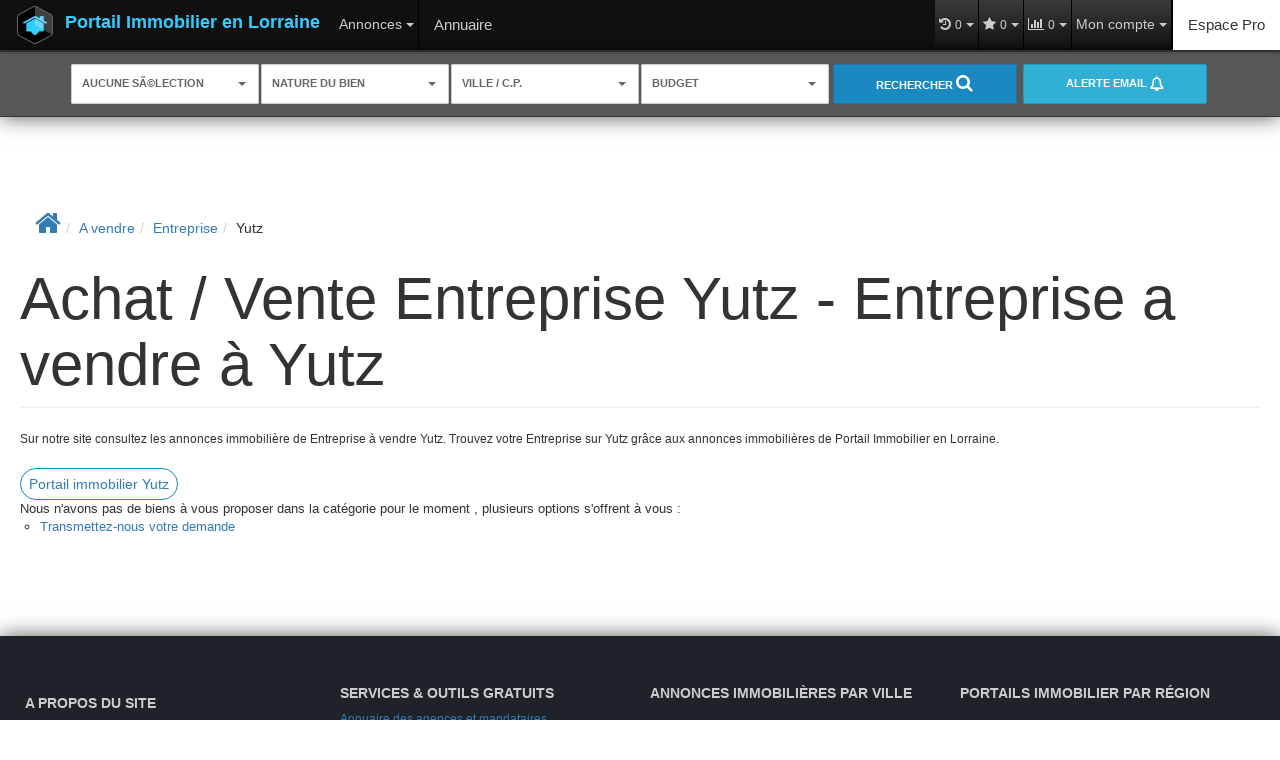

--- FILE ---
content_type: text/html; charset=UTF-8
request_url: https://www.immobilier-lorraine.net/ville_bien/Yutz_1_15__Vente/achat-vente-entreprise-yutz.html
body_size: 2329
content:
<!DOCTYPE html>
<html lang="en">
<head>
    <meta charset="utf-8">
    <meta name="viewport" content="width=device-width, initial-scale=1">
    <title></title>
    <style>
        body {
            font-family: "Arial";
        }
    </style>
    <script type="text/javascript">
    window.awsWafCookieDomainList = [];
    window.gokuProps = {
"key":"AQIDAHjcYu/GjX+QlghicBgQ/[base64]/KyYG5sGyluFaIw==",
          "iv":"CgAEuSOlsAAABby/",
          "context":"E6nv+dxNdGgAI38GJkcflo69wwZCMdsHowcgQ+T225BFMRC/[base64]/G+xNuKKNFY69VsOW8lsdCBfuS9SY4yy2iOS0wegX6T2fqjTr6IcD3e24JR5/E1DkFsNQ6+IkYqe7yGCN2FT5t++oCRSAxvIuXd/YBiyU2ee7BLT8aEe4Ci9jCmG6Rg5QGaaiFaSD/5a+rcxXeu631FZt/HCQW8YyJVlOih5oJ2lrKWWL1H2a7ZXz1/kfh/ttfjyYuIRe2D6/cuIahxec1nnJcmm4ILN8eA18DbovOGo70hpqOaYWwGlZx6Njtdtu190VaVXiyCYLc91OnSzFo86aqri4H7iD+p8lpe+i4AYfUU+ey6XxYZVZWStUrD3Kkw=="
};
    </script>
    <script src="https://7813e45193b3.47e58bb0.eu-west-3.token.awswaf.com/7813e45193b3/28fa1170bc90/1cc501575660/challenge.js"></script>
</head>
<body>
    <div id="challenge-container"></div>
    <script type="text/javascript">
        AwsWafIntegration.saveReferrer();
        AwsWafIntegration.checkForceRefresh().then((forceRefresh) => {
            if (forceRefresh) {
                AwsWafIntegration.forceRefreshToken().then(() => {
                    window.location.reload(true);
                });
            } else {
                AwsWafIntegration.getToken().then(() => {
                    window.location.reload(true);
                });
            }
        });
    </script>
    <noscript>
        <h1>JavaScript is disabled</h1>
        In order to continue, we need to verify that you're not a robot.
        This requires JavaScript. Enable JavaScript and then reload the page.
    </noscript>
</body>
</html>

--- FILE ---
content_type: text/css
request_url: https://www.immobilier-lorraine.net/externalisation/gli/gli_portail_regional/catalog/css/carousel.css
body_size: 7574
content:
/* STYLE GLOBAL
-------------------------------------------------- */
body, html { color: #333; font-family: "Roboto",sans-serif; height: 100%; }

body:not(.page_products_info .modal-open), html:not(.page_products_info .modal-open)
{
	color: #333;
	font-family: "Roboto",sans-serif;
	height: 100%;
	background: url(../images/11.jpg) no-repeat center center fixed;
	-webkit-background-size: cover;
	-moz-background-size: cover;
	-o-background-size: cover;
	background-size: cover;
}

body{
	margin-top: 51px;
}

.page_tell_a_friend .box_list, .box_fiche{
	margin: 0!important;
	padding-top:0!important;
}

.no-gutter
{
	padding-left: 1px;
	padding-right: 1px;
}

.no-padding{}

a:hover, a:focus
{
	text-decoration: none;
}

.lien
{
	background-color: transparent;
	border-color: transparent;
	border-radius: 2px;
	color: #337ab7;
	text-decoration: none;
	transition-duration: 0.5s;
	transition-property: all;
}

.btn-primary
{
	background-color: #337ab7;
	border-color: #2e6da4;
	color: #fff!important;
	text-decoration: none !important;
}

.btn-info
{
	background-color: #fff;
	border-color: #ddd;
	color: #666;
	transition-duration: 0.5s;
	transition-property: all;
	text-decoration: none !important;
}

.btn.active
{
	text-decoration: none !important;
	font-weight: bold !important;
}

.form-control
{
	border-radius: 2px;
	font-size: 12px;
}

.affix
{
	width: 238px;
}

.box_nouv .badges
{
	width: 40px;
	height: 40px;
	position: absolute;
}

.box_une .badges
{
	width: 40px;
	height: 40px;
	position: absolute;
	right: 5px;
	top: 10px;
}

.box_nouv .badges .fa
{
	cursor: default;
	font-size: 15px;
	position: absolute;
	right: 4px;
	top: 4px;
}

.box_une .badges .fa
{
	cursor: default;
	font-size: 15px;
	position: absolute;
	right: 4px;
	top: 4px;
}

.visible-lg
{
	display: inline !important;
}

.badges.badge_nouv
{
	background-image: url(../images/badge_bleu.png);
}

.badges.badge_prix
{
	background-image: url(../images/badge_vert.png);
}

.badges.badge_inscrit
{
	background-image: url(../images/badge_gris.png);
}

.badges.badge_vendu
{
	background-image: url(../images/badge_fushia.png);
}

.badges.badge_compro
{
	background-image: url(../images/badge_orange.png);
}

.badges.badge_select
{
	background-image: url(../images/badge_vert2.png);
}

.badges.badge_compar
{
	background-image: url(../images/badge_bleu2.png);
}

.badges.badge_coupcoeur
{
	background-image: url(../images/badge_rouge.png);
}

/* BOX RECH
-------------------------------------------------- */
.box_rech
{
	border: 1px solid #333;
	border-radius: 2px;
	box-shadow: 0 0 20px 0 rgba(0, 0, 0, 0.66);
	background-color: rgba(0, 0, 0, 0.66);
	float: left;
	padding: 10px;
	position: relative;
	z-index: 3;
}

.box_rech.box_rech_list
{
	position: fixed;
	margin-bottom: 0px;
	margin-top: 0;
	margin-left: 0;
	margin-right: 0;
	border-radius: 0px;
	width: 100%;
  /*  border-top: 1px solid #999;
	border-bottom: 1px solid #999;*/
	border-left: none;
	border-right: none;
	z-index: 16;
}

button, select
{
	cursor: pointer;
}

.box_rech .btn-primary, input[type='button']
{
	background-color: #337ab7;
	border-color: #2e6da4;
	color: #fff;
	font-weight: bold;
	height: 40px;
	text-transform: uppercase;
	font-size: 11px;
	transition-duration: 0.5s;
	transition-property: all;
	border-radius:0!important;
}

.box_rech .btn-primary .fa
{
	font-size: 18px;
	vertical-align: bottom;
}

.box_rech .btn-primary:hover, .box_rech .btn-primary:focus, .box_rech .btn-primary.focus, .box_rech .btn-primary:active, .box_rech .btn-primary.active, .box_rech .open > .box_rech .dropdown-toggle.btn-primary
{
	color: #fff;
	background-color: #0099cc;
	border-color: #0099cc;
	transition-duration: 0.5s;
	transition-property: all;
}

.box_rech .btn-info
{
	background-color: #31b0d5;
	border-color: #269abc;
	color: #fff;
	text-transform: uppercase;
	font-weight: 600;
	height: 40px;
	font-size: 11px;
	transition-duration: 0.5s;
	transition-property: all;
}

.box_rech .btn-info:hover, .box_rech .btn-info:focus, .box_rech .btn-info.focus, .box_rech .btn-info:active, .box_rech .btn-info.active, .box_rech .open > .box_rech .dropdown-toggle.btn-info
{
	color: #fff;
	background-color: #5bc0de;
	border-color: #46b8da;
	transition-duration: 0.5s;
	transition-property: all;
}

.box_rech .btn-info .fa
{
	font-size: 14px;
	font-weight: 700;
	vertical-align: bottom;
}

.box_rech .form-control
{
	border-radius: 2px;
	height: 40px;
	text-transform: uppercase;
	font-weight: bold;
	font-size: 11px;
	padding: 6px;
}

/* CAROUSEL INFO
-------------------------------------------------- */
#CarouselInfo .photo
{
	float: left;
	position: relative;
	height: 100px;
	overflow: hidden;
}

#CarouselInfo img
{
	max-height: 100px;
	min-height: 100px;
}

#CarouselInfo .caption
{
	float: left;
	position: relative;
	top: 0;
}

#CarouselInfo .caption .date
{
	font-size: 13px;
	color: #0099cc;
	display: block;
	font-weight: bold;
}

#CarouselInfo .caption .heure
{
	font-size: 30px;
	color: #33ccff;
	display: block;
	line-height: 25px;
}

#CarouselInfo p
{
	font-size: 13px;
	margin-top: 10px;
}

#CarouselInfo b
{
	font-size: 14px;
}

#CarouselInfo .carousel-control.left, .carousel-control.right
{
	background-image: none !important;
}

#CarouselInfo .carousel-control {
	color: #fff;
	top: 35%;
	color: #428BCA;
	bottom: auto;
	padding-top: 0px;
	width: 30px;
	height: auto;
	text-shadow: none;
	opacity: 1;
}

#CarouselInfo .carousel-control:hover
{
	color: #d9534f;
}

#CarouselInfo .carousel-control.left, .carousel-control.right
{
	background-image: none !important;
}

#CarouselInfo .carousel-control.right
{
	left: auto;
	right: -32px;
}

#CarouselInfo .carousel-control.left
{
	right: auto;
	left: -32px;
}

#CarouselInfo .carousel-indicators
{
	bottom: -30px;
	display: none;
}

#CarouselInfo .carousel-indicators li
{
	border-radius: 0;
	width: 10px;
	height: 10px;
	background: #ccc;
	border: 1px solid #ccc;
}

#CarouselInfo .carousel-indicators .active
{
	width: 12px;
	height: 12px;
	background: #3276b1;
	border-color: #3276b1;
}

#CarouselInfo .item .xs-padding
{
	padding-left: 5px;
	padding-right: 5px;
}

#CarouselInfo .no-margin
{
	margin-left: 15px;
	margin-right: -30px;
}

#CarouselInfo .badges
{
	width: 40px;
	height: 40px;
	position: absolute;
	top: 0;
	right: 0;
}

#CarouselInfo .badges.badge_nouv
{
	background-image: url(../images/badge_bleu.png);
}

#CarouselInfo .badges.badge_prix
{
	background-image: url(../images/badge_vert.png);
}

#CarouselInfo .badges.badge_inscrit
{
	background-image: url(../images/badge_gris.png);
}

#CarouselInfo .badges.badge_vendu
{
	background-image: url(../images/badge_fushia.png);
}

#CarouselInfo .badges.badge_compro
{
	background-image: url(../images/badge_orange.png);
}

#CarouselInfo .badges .fa
{
	cursor: default;
	font-size: 15px;
	position: absolute;
	right: 4px;
	top: 4px;
}

/*  NAVBAR
-------------------------------------------------- */
.btn-default
{
	background-color: transparent; /* ICI */
	border-color: #ccc;
	border-radius: 2px;
	text-decoration: none;
}

.navbar .btn
{
	border-radius: 0;
	line-height: 19px;
	padding-bottom: 15px;
	padding-top: 14px;
	border: 1px solid transparent;
	color: #ccc;
}

.btn-group > .btn:first-child:not(:last-child):not(.dropdown-toggle)
{
	border-bottom-left-radius: 3px;
	border-top-left-radius: 3px;
}

.btn-group > .btn-group:last-child > .btn:first-child
{
	border-bottom-right-radius: 3px;
	border-top-right-radius: 3px;
}

.navbar .btn-group
{
	border-right: 1px solid #000;
}

.navbar .btn:hover
{
	text-decoration: none;
}

.navbar .dropdown-menu
{
	border-radius: 0 0 4px 4px;
	margin: 0;
}

/*#C_30_MAX_REPLACE:hover,
.form-control::-moz-placeholder:focus*/
.btn-default{
	color: #666;
}

.btn-default:hover,.btn-default:focus,.btn-default.focus,
#C_30_MAX_REPLACE:hover,#C_65:hover,
.filter-option.pull-left:hover
/*,
::-webkit-input-placeholder,
:-moz-placeholder,
::-moz-placeholder,
:-ms-input-placeholder*/
 {
	color: #ffffff!important;
/*	background-color: #e6e6e6;
	border-color: #adadad;*/
	text-decoration: none !important;
	background-color: #0099cc; /* transparent */
	border-color: #0099cc; /* transparent */
	transition-duration: 0.5s;
	transition-property: all;
	/* border-right: 1px solid #000; */
}


.btn-default:active,
.btn-default.active,
.open > .dropdown-toggle.btn-default
{
	color: #333;
	background-color: #e6e6e6;
	border-color: #adadad;
}

.dropdown-menu .divider
{
	background-color: #444;
}

.nav
{
	color: #ccc;
}

.navbar-wrapper
{
	position: fixed;
	top: 0;
	left: 0;
	right: 0;
	z-index: 20;
	margin-top: 0px;
	background-color: rgba(0, 0, 0, 0.75);
	box-shadow: 0 3px 0 rgba(0, 0, 0, 0.1);
	min-height: 51px;
}

.navbar
{
	height: 50px;
	margin-bottom: 0;
}

.navbar-static-top
{
	border-width: 0;
}

.navbar-right
{
	margin-right: -1px;
	margin-bottom: 0;
}

.navbar-inverse
{
	background-color: inherit;
}

.navbar-inverse .navbar-brand
{
	color: #33ccff;
	background-color: transparent;
	transition-duration: 0.5s;
	transition-property: all;
}

.navbar-inverse .navbar-nav > .active > a, .navbar-inverse .navbar-nav > .active > a:hover, .navbar-inverse .navbar-nav > .active > a:focus, .navbar-inverse .navbar-nav > .inactive > a, .navbar-inverse .navbar-nav > .inactive > a:hover, .navbar-inverse .navbar-nav > .inactive > a:focus, .navbar-inverse .navbar-nav > .bg-success > a:hover, .navbar-inverse .navbar-nav > .bg-success > a:focus, .navbar-inverse .navbar-nav > .bg-primary > a:hover, .navbar-inverse .navbar-nav > .bg-primary > a:focus
{
	background-color: transparent;
	display: inline-block;
}

.navbar-inverse .navbar-nav > li > a
{
	color: #ccc;
	transition-duration: 0.5s;
	transition-property: all;
}

.navbar-inverse .navbar-brand:hover, .navbar-inverse .navbar-brand:focus
{
	color: #33ccff;
	background-color: transparent;
}

.navbar-brand
{
	font-family: 'Roboto Condensed', sans-serif;
	font-weight: bold;
	height: 50px;
	line-height: 15px;
}

.navbar-inverse .navbar-nav > li > .btn-group > a
{
	color: inherit;
}

.navbar-inverse .navbar-nav > li.active > .btn-group > a:hover, .navbar-inverse .navbar-nav > li.active > .btn-group > a:focus, .navbar-inverse .navbar-nav > li.inactive > .btn-group > a:hover, .navbar-inverse .navbar-nav > li.bg-success > .btn-group > a:hover, .navbar-inverse .navbar-nav > li.bg-success > .btn-group > a:focus, .navbar-inverse .navbar-nav > li.bg-primary > .btn-group > a:hover, .navbar-inverse .navbar-nav > li.bg-primary > .btn-group > a:focus
{
	color: #fff;
	background-color: rgba(0, 153, 204, 0.50);
	display: inline-block;
}

.navbar-inverse .navbar-nav > li > .btn-group > a:hover, .navbar-inverse .navbar-nav > li > .btn-group > a:focus
{
	display: inline-block;
	background-color: rgba(255, 255, 255, 0.15);
}

.navbar-inverse .navbar-nav > li > .btn-group > a .fa
{
	font-size: 16px;
}

.navbar-inverse .navbar-nav > li.inactive2 > a:hover, .navbar-inverse .navbar-nav > li.inactive2 > a:focus
{
	display: table-cell !important;
}

.navbar-inverse .navbar-nav > li.bg-primary > a:hover, .navbar-inverse .navbar-nav > li.bg-primary > a:focus
{
	color: #000;
	background-color: rgba(0, 0, 0, 0.2);
}

.navbar-inverse .navbar-nav > .open > a, .navbar-inverse .navbar-nav > .open > a:hover, .navbar-inverse .navbar-nav > .open > a:focus
{
	background-color: inherit;
	color: #fff;
}

.nav > li > .btn-group > a
{
	display: inline-block;
	padding: 7px 25px;
	position: relative;
}

.navbar-nav > li > .dropdown-menu
{
	margin-top: 0px;
}

.navbar-nav > li > .btn-group > a
{
	text-transform: uppercase;
	font-weight: 600;
	transition-duration: 0.5s;
	transition-property: all;
}

.bg-success {
	background: url([data-uri]);
	background: -moz-linear-gradient(top, rgba(102,102,102,0.5) 0%, rgba(102,102,102,0.0) 100%); /* FF3.6+ */
	background: -webkit-gradient(linear, left top, left bottom, color-stop(0%, rgba(102,102,102,0.5)), color-stop(100%, rgba(102,102,102,0.0))); /* Chrome,Safari4+ */
	background: -webkit-linear-gradient(top, rgba(102,102,102,0.5) 0%, rgba(102,102,102,0.0) 100%); /* Chrome10+,Safari5.1+ */
	background: -o-linear-gradient(top, rgba(102,102,102,0.5) 0%, rgba(102,102,102,0.0) 100%); /* Opera 11.10+ */
	background: -ms-linear-gradient(top, rgba(102,102,102,0.5) 0%, rgba(102,102,102,0.0) 100%); /* IE10+ */
	background: linear-gradient(to bottom, rgba(102,102,102,0.5) 0%, rgba(102,102,102,0.0) 100%); /* W3C */
	filter: progid:DXImageTransform.Microsoft.gradient( startColorstr='#80666666', endColorstr='#80333333', GradientType=0 ); /* IE6-8 */
}

.bg-primary, .bg-primary a
{
	background-color: #fff;
	color: #333 !important;
	transition-duration: 0.5s;
	transition-property: all;
/*	border-bottom: 1px solid #CCC;*/
	width: 100%;
}

#bg-info
{
	background-color: #006699;
	color: #fff;
}

.dropdown-menu
{
	border: medium none;
	padding: 0 0 5px 0;
	box-shadow: none;
	background-color: rgba(0, 0, 0, 0.85);
	color: #fff;
}

.nav .dropdown-menu > li > a{
	font-weight: bold;
	font-size: 14px;
}

.dropdown-menu > li > a
{
	padding: 6px 20px;
	color: #fff;
	font-size: 12px;
}

.dropdown-menu > li > a:hover, .dropdown-menu > li > a:focus
{
	color: #fff;
	text-decoration: none;
	background-color: #0099cc;
}

.navbar-inverse .navbar-nav .open .dropdown-menu > li > a:hover, .navbar-inverse .navbar-nav .open .dropdown-menu > li > a:focus
{
	color: #fff;
	background-color: #0099cc;
}

.fa-refresh
{
	color: #33ccff;
	font-size: 13px !important;
}

.caret-up
{
	width: 0;
	height: 0;
	border-left: 4px solid rgba(0, 0, 0, 0);
	border-right: 4px solid rgba(0, 0, 0, 0);
	border-bottom: 4px solid;
	display: inline-block;
	margin-left: 2px;
	vertical-align: middle;
}

#infolive
{
	position: fixed;
	display: block;
	width: 100%;
	left: 0;
	background-color: #006699;
	color: #fff;
	height: 120px;
	padding: 10px 20px;
}

.navbar-right #dropdown-menu
{
	background-color: #006699;
	box-shadow: 0 5px 0 rgba(0, 0, 0, 0.15);
	float: left;
	font-size: 14px;
	min-height: 120px;
	left: 0;
	margin: 0;
	padding: 10px 30px;
	position: fixed;
	top: auto;
	width: 100%;
	z-index: 999;
}

.carousel-control
{
	font-size: 15px;
}

.navbar-wrapper .container
{
	padding-right: 0;
}

.navbar-wrapper .navbar
{
	padding-left: 0px;
	padding-right: 0px;
}

/* CAROUSEL BACKGROUND
-------------------------------------------------- */
#carouselBg
{
	height: 100%;
	left: 0;
	position: fixed;
	top: 0;
	z-index: 0;
}

#carouselBg h1, #carouselBg .h1
{
	font-weight: bold;
	margin: 0;
	transition-duration: 0.5s;
	transition-property: all;
	text-transform: uppercase;
}

#carouselBg h2, #carouselBg .h2
{
	margin-bottom: 10px;
	margin-top: 0;
	font-weight: normal;
	transition-duration: 0.5s;
	transition-property: all;
}

#carouselBg .carousel-indicators
{
	display: none;
}

#carouselBg .carousel-caption
{
	color: #fff;
	left: 10%;
	right: 10%;
	text-shadow: 0 1px 2px rgba(0, 0, 0, 0.6);
}

#carouselBg .item
{
	height: 100%;
	position: fixed;
	width: 100%;
}

#carouselBg .carousel-inner
{
	height: 100%;
}

#carouselBg .carousel-inner > .item > img
{
	top: 0;
	left: 0;
	width: 100%;
	height: 100%;
}

/* carousel fade */

#carouselBg .carousel-inner .item
{
	opacity: 0;
	-webkit-transition-property: opacity;
	-moz-transition-property: opacity;
	-o-transition-property: opacity;
	transition-property: opacity;
}

#carouselBg .carousel-inner .active
{
	opacity: 1;
}

#carouselBg .carousel-inner .active.left, #carouselBg .carousel-inner .active.right
{
	left: 0;
	opacity: 0;
	z-index: -2;
}

#carouselBg .carousel-inner .next.left, #carouselBg .carousel-inner .prev.right
{
	opacity: 1;
}

#carouselBg .carousel-control
{
	z-index: -1;
}

/* fin carousel fade */

/* BOX BIENS POPULAIRES A LA UNE
-------------------------------------------------- */
.box_une
{
	background-color: rgba(0, 0, 0, 0.66);
	color: #fff;
	float: left;
	left: 0;
	margin: 0;
	overflow: hidden;
	padding: 20px 25px;
	position: relative;
	transition-duration: 0.5s;
	transition-property: all;
	width: 100%;
}

.box_une h3, .box_une .h3
{
	font-family: 'Roboto Condensed', sans-serif;
	margin-bottom: 0;
	margin-top: 0;
	text-transform: uppercase;
	transition-duration: 0.5s;
	transition-property: all;
	text-shadow: 0 0 6px #000000;
}

.box_une h4, .box_une .h4
{
	margin-bottom: 10px;
	margin-top: 0;
	transition-duration: 0.5s;
	transition-property: all;
	text-shadow: 0 0 6px #000000;
	color: #ccc;
}

/* CAROUSEL BIENS POPULAIRES A LA UNE
-------------------------------------------------- */

.box_une #CarouselUne
{
	float: left;
	font-size: 14px;
	left: 0;
	margin: 0;
	padding: 0 0px 10px 0px;
	position: relative;
	width: 100%;
}

.box_une #CarouselUne .carousel-inner
{
	overflow: visible;
}
/*
.box_une #CarouselUne .xs-padding
{
	padding-left: 5px;
	padding-right: 5px;
}
*/
.box_une #CarouselUne .no-margin
{
	margin-left: 0;
	margin-right: 0;
}

.box_une #CarouselUne .carousel-inner > .active
{
	padding-left: 5px;
	padding-right: 5px;
}

.box_une #CarouselUne .thumbnail
{
	margin-bottom: 0;
	margin-top: 10px;
	min-height: 175px;
	width: 100%;
	padding-bottom: 0;
	border: 5px solid #fff;
	line-height: 1;
	border-radius: 1px;
	transition-duration: 0.5s;
	transition-property: all;
}

.box_une #CarouselUne .thumbnail:hover
{
	-webkit-box-shadow: 0 0 6px 1px #33ccff;
	box-shadow: 0 0 6px 1px #33ccff;
	transition-duration: 0.5s;
	transition-property: all;
}

.box_une #CarouselUne .slide
{
	padding: 5px;
}

.box_une #CarouselUne .slide p
{
	display: none;
	float: left;
}

.box_une .carousel-control.left, .box_une .carousel-control.right
{
	background-image: none !important;
}

.box_une #CarouselUne .btn
{
	font-size: 14px;
	margin-top: 5px;
	margin-bottom: 10px;
	padding: 5px 8px;
	-webkit-border-radius: 50px 50px 50px 50px;
	border-radius: 50px 50px 50px 50px;
}

.box_une #CarouselUne .thumbnail .caption
{
	bottom: 5px;
	color: #fff !important;
	left: 5px;
	padding: 0;
	position: absolute;
	right: 5px;
}

.box_une .carousel-control {
	color: #fff;
	top: 40%;
	color: #428BCA;
	bottom: auto;
	padding-top: 4px;
	width: 30px;
	height: 30px;
	text-shadow: none;
	opacity: 1;
}

.box_une h5, .box_une .h5
{
	background-color: #fff;
	color: #333;
	float: left;
	font-size: 11px;
	font-weight: 600;
	margin-bottom: 0;
	margin-top: 0;
	padding: 5px;
	text-transform: uppercase;
	width: 100%;
}

.box_une p
{
	display: inline-block;
	background-color: #fff;
	color: #666;
	font-size: 11px;
	font-weight: 600;
	margin: 0;
	width: 100%;
}

.box_une h5:hover, .box_une .h5:hover, .box_une p:hover{}

.box_une #CarouselUne .carousel-control.left, .carousel-control.right
{
	background-image: none !important;
}

.box_une #CarouselUne .carousel-control {
	color: #fff;
	top: 47%; /*35*/
	color: #428BCA;
	bottom: auto;
	padding-top: 0px;
	width: 30px;
	height: auto;
	text-shadow: none;
	opacity: 1;
}

.box_une #CarouselUne .carousel-control:hover
{
	color: #d9534f;
}

.box_une #CarouselUne .carousel-control.left, .carousel-control.right
{
	background-image: none !important;
}

.box_une #CarouselUne .carousel-control.right
{
	left: auto;
	right: -29px;
}

.box_une #CarouselUne .carousel-control.left
{
	right: auto;
	left: -29px;
}

/* BOX TXT
-------------------------------------------------- */

.box_txt {
	float: left;
	font-size: 14px;
	left: 0;
	margin: 0;
	padding: 20px;
	position: relative;
	width: 100%;
	transition-duration: 0.5s;
	transition-property: all;
	background: rgb(255,255,255); /* Old browsers */
	/* IE9 SVG, needs conditional override of 'filter' to 'none' */
	background: url([data-uri]);
	background: -moz-linear-gradient(top, rgba(255,255,255,1) 0%, rgba(230,230,230,1) 100%); /* FF3.6+ */
	background: -webkit-gradient(linear, left top, left bottom, color-stop(0%, rgba(255,255,255,1)), color-stop(100%, rgba(230,230,230,1))); /* Chrome,Safari4+ */
	background: -webkit-linear-gradient(top, rgba(255,255,255,1) 0%, rgba(230,230,230,1) 100%); /* Chrome10+,Safari5.1+ */
	background: -o-linear-gradient(top, rgba(255,255,255,1) 0%, rgba(230,230,230,1) 100%); /* Opera 11.10+ */
	background: -ms-linear-gradient(top, rgba(255,255,255,1) 0%, rgba(230,230,230,1) 100%); /* IE10+ */
	background: linear-gradient(to bottom, rgba(255,255,255,1) 0%, rgba(230,230,230,1) 100%); /* W3C */
	filter: progid:DXImageTransform.Microsoft.gradient( startColorstr='#ffffff', endColorstr='#e6e6e6', GradientType=0 ); /* IE6-8 */
}

.box_txt .col-sm-4, .box_txt .col-xs-12, .box_txt .xs-padding
{
	min-height: 150px;
}

.box_txt h3, .box_txt .h3
{
	font-family: 'Roboto Condensed', sans-serif;
	margin-bottom: 0;
	margin-top: 0;
	text-transform: uppercase;
	color: #333;
	text-shadow: 0 0 6px #ffffff;
}

.box_txt h4, .box_txt .h4
{
	margin-bottom: 25px;
	margin-top: 0;
	color: #666;
	text-shadow: 0 0 6px #ffffff;
}

.box_txt h5, .box_txt .h5
{
	font-family: 'Roboto Condensed', sans-serif;
	margin-bottom: 10px;
	margin-top: 0;
	color: #333;
	font-style: italic;
}

/* carousel Actu */

.box_txt .carousel-indicators
{
	bottom: -35px;
	left: 0;
	margin-left: 0;
	text-align: left;
	width: 100%;
	top: auto;
}

.box_txt .carousel-indicators li
{
	width: 11px;
	height: 11px;
	background: #fff;
	border: #999 1px solid;
	margin-left: 5px;
	margin-top: 10px;
}

.box_txt .carousel-indicators .active
{
	width: 12px;
	height: 12px;
	background: #428bca;
	border: none;
}

.box_txt .carousel-indicators button
{
	float: right;
}

/* fin carousel Actu */

/* BOX NOUV.
-------------------------------------------------- */
.box_nouv
{
	float: left;
	font-size: 14px;
	left: 0;
	margin: 0;
	padding: 20px;
	position: relative;
	width: 100%;
	transition-duration: 0.5s;
	transition-property: all;
	overflow: hidden;
	background-color: #303944;
	color: #fff;
}

.box_nouv h3, .box_nouv .h3
{
	font-family: 'Roboto Condensed', sans-serif;
	margin-top: 0;
	margin-bottom: 0;
	text-transform: uppercase;
	text-shadow: 0 0 6px #000;
}

.box_nouv h4, .box_nouv .h4
{
	margin-bottom: 25px;
	margin-top: 0;
	color: #ccc;
	text-shadow: 0 0 6px #000;
}

.box_nouv img:hover
{
	-webkit-box-shadow: 0 0 6px 1px #33ccff;
	box-shadow: 0 0 6px 1px #33ccff;
	transition-duration: 0.5s;
	transition-property: all;
	border-color: #fff;
}

/* BOX LISTING
-------------------------------------------------- */
#list, #fiche
{
	background: none repeat scroll 0 0 #fff;
}

.box_list
{
	float: left;
	font-size: 14px;
	left: 0;
   /* padding: 20px;*/
	padding: 150px 20px 20px;
	position: relative;
	width: 100%;
	transition-duration: 0.5s;
	transition-property: all;
	overflow: hidden;
	background-color: #fff;
	color: #333;
}

.box_list h3, .box_list .h3, .box_fiche h3, .box_fiche .h3
{
	font-weight: normal;
	margin-bottom: 0;
	margin-top: 0;
	text-transform: uppercase;
}

.box_list h4, .box_list .h4, .box_fiche h4, .box_fiche .h4
{
	margin-bottom: 10px;
	margin-top: 0;
	color: #666;
}

.box_list .btn-group
{
	margin-bottom: 10px;
}

.btn-default
{
	transition-duration: 0.5s;
	transition-property: all;
}

.box_list img
{
	margin: 1.5% 0;
	border: 2px solid #fff;
	border-radius: 3px;
	transition-duration: 0.5s;
	transition-property: all;

	width: 100%;
}

.page_products_info .box_list img
{
	width: auto;
}

.box_list .thumbnail
{
	margin-bottom: 5px;
	margin-top: 10px;
	min-height: 300px;
	width: 100%;
	padding-bottom: 0;
	border: 5px solid #fff;
	line-height: 1;
	border-radius: 3px;
	transition-duration: 0.5s;
	transition-property: all;
}

.box_list .xs-padding:hover
{
	-webkit-box-shadow: 0 0 10px 1px #ccc;
	box-shadow: 0 0 10px 1px #ccc;
	transition-duration: 0.5s;
	transition-property: all;
}

.box_list .slide
{
	float: left;
	padding: 0;
	width: 100%;
}

.box_list .slide p
{
	padding: 5px;
}

.box_list .btn
{
	font-size: 14px;
	padding: 5px 8px;
	-webkit-border-radius: 50px 50px 50px 50px;
	border-radius: 50px 50px 50px 50px;
	border-color: #1a89c1;
}

.box_fiche .btn{
	border-radius: 2px;
}

.box_list .thumbnail .caption
{
	bottom: 5px;
	color: #fff;
	padding: 0;
	position: absolute;
}

.box_list .carousel-control
{
	display: none;
}

.box_list .carousel-caption
{
	bottom: 0;
	left: 0;
	margin: 0;
	padding: 0;
	right: 0;
}

.carousel-indicators
{
	top: 20px;
	bottom: auto;
}

.carousel-control.left, .carousel-control.right
{
	background-image: none;
}

.carousel-control .glyphicon-chevron-left, .carousel-control .icon-prev
{
	margin-left: 0px;
}

.carousel-control .glyphicon-chevron-right, .carousel-control .icon-next
{
	margin-right: 0px;
}

.box_list h5, .box_une .h5
{
	color: #333;
	font-size: 13px;
	font-weight: 600;
	text-transform: uppercase;
}

.box_list h5 .prix
{
	color: #333;
	font-size: 15px;
	font-weight: 600;
	float: right;
}

/* BOX FICHE (GAUCHE)
-------------------------------------------------- */

.box_fiche
{
	padding: 20px;
	background-color: #fff;
	overflow: hidden;
}

.box_fiche img
{
	margin: 0 0 1.5%;
	border: 0px solid #fff;
	border-radius: 0px;
	transition-duration: 0.5s;
	transition-property: all;
}

.box_fiche img:hover
{
	-webkit-box-shadow: 0 0 0 0 transparent;
	box-shadow: 0 0 0 0 transparent;
}

.box_fiche .slide
{
	float: left;
	padding: 0;
	width: 100%;
}

.box_fiche .carousel-control {
	color: #fff;
	top: 40%;
	color: #428BCA;
	bottom: auto;
	padding-top: 4px;
	width: 30px;
	height: 30px;
	text-shadow: none;
	opacity: 1;
}

.box_gauche
{
	border: none;
}

.box_gauche_header
{
	background-color: #e6e6e6;
	min-height: 100px;
	display: inline-block;
	border-bottom: 1px solid #ccc;
	padding: 0 15px 10px 15px;
	width: 100%;
}

.box_fiche
{
	background-color: #fff;
	color: #333;
	float: left;
	font-size: 14px;
	left: 0;
	padding: 20px;
	position: relative;
	transition-duration: 0.5s;
	transition-property: all;
	width: 100%;
}


.box_fiche p
{
	display: inline-block;
	background-color: #fff;
	color: #666;
	font-size: 14px;
	margin: 5px 0;
	width: 100%;
}

.box_fiche .p{
	display: inline-block;
	background-color: #fff;
	color: #666;
	font-size: 14px;
	margin: 5px 0;
	width: 100%;
	text-transform: lowercase;
	line-height: 1.42857;
}

.box_fiche p small
{
	margin: 5px 0;
}

.box_fiche .pictos .fa
{
	margin-right: 10px;
	color: #31b0d5;
	transition-duration: 0.5s;
	transition-property: all;
}

.box_fiche .pictos .fa:hover
{
	color: #337ab7;
	transition-duration: 0.5s;
	transition-property: all;
}

.box_gauche_title
{
	background-color: #1d1d1b;
	color: #fff;
	display: inline-block;
	font-weight: bold;
	margin: 0 0 5px;
	padding: 0 15px;
}

.box_gauche_title span
{
	color: #efb400;
	font-family: arial, sans-serif;
	line-height: normal;
}

.box_gauche_header > p
{
	margin-top: 0;
	margin-bottom: 5px;
	font-size: 13px;
}

.box_gauche_header > p > span
{
	text-transform: uppercase;
}

.box_gauche_header .btn
{
	padding: 5px 10px;
}

.pagination
{
	border-radius: 4px;
	display: inline-block;
	margin: 0 0 15px;
	padding-left: 0;
	text-transform: uppercase;
}

.pagination > li > a, .pagination > li > span
{
	color: #666;
	transition-duration: 0.5s;
	transition-property: all;
	padding: 6px 5px;
}

.pagination > .active > a, .pagination > .active > span, .pagination > .active > a:hover, .pagination > .active > span:hover, .pagination > .active > a:focus, .pagination > .active > span:focus
{
	background-color: #0099cc;
	border-color: #0099cc;
	color: #fff;
	cursor: default;
	z-index: 2;
}

.pagination > li > a:hover, .pagination > li > a:focus
{
	color: #fff;
	background-color: #0099cc;
	border-color: #0099cc;
	transition-duration: 0.5s;
	transition-property: all;
}

.pagination > li > span, .pagination > li > span:hover, .pagination > li > span:focus
{
	color: #666;
	background-color: transparent;
	border-color: #ccc;
}

.box_fiche .thumbnail
{
	margin-bottom: 10px;
	padding-bottom: 0;
	width: 100%;
}

.box_fiche .caption
{
	background-color: #fff;
	color: #666;
	display: inline-block;
	padding: 10px 0px;
	width: 100%;
	position: relative;
	z-index: 2;
	border-bottom: 1px dotted #ccc;
}

.box_fiche_txt
{
	color: #666;
	font-size: 14px;
	margin-bottom: 10px;
}

.box_fiche_tableau_g, .box_fiche_tableau_d
{
	color: #666;
	font-size: 13px;
}

.box_fiche_tableau_g
{
	padding-left: 0;
}

.box_fiche_tableau_d
{
	padding-right: 0;
}

.table > thead > tr > th
{
	color: #333;
	font-size: 12px;
	text-transform: uppercase;
	border-bottom: 1px solid #ddd;
	padding: 20px 0 5px;
}

.table > tbody > tr > th
{
	padding: 5px 0 5px 15px;
}

.box_fiche .caption_hg
{
	color: #1d1d1b;
	text-transform: uppercase;
	font-weight: bold;
	display: inline-block;
}

.box_fiche .caption_hd
{
	color: #666;
	text-transform: uppercase;
	white-space: nowrap;
	font-weight: bold;
	display: inline-block;
}

.box_fiche .caption_bg
{
	color: #efb400;
	text-transform: uppercase;
	font-weight: bold;
	display: inline-block;
}

.box_fiche .caption_bd
{
	color: #666;
	white-space: nowrap;
	display: inline-block;
}

/* BOX FICHE DROITE
-------------------------------------------------- */

.box_droite
{
	border: 1px solid #e6e6e6;
	padding: 10px 10px 0;
	display: inline-block;
	border-radius: 2px;
	width: 100%;
	margin-bottom: 10px;
}

.box_droite .header_orange
{
	background-color: #f1b700;
	padding: 10px;
	display: block;
}

.box_droite .header_grisclair
{
	background-color: #e6e6e6;
	padding: 10px;
	display: block;
}

.box_droite .header_noir
{
	background-color: #333;
	padding: 10px;
	display: block;
}

.box_droite .header_turquoise
{
	background-color: #31b0d5;
	padding: 10px;
	display: block;
}

.box_droite .titre_noir
{
	color: #333;
	margin: 0;
	padding: 0;
	line-height: 1em;
	background: none;
	font-size: 17px;
}

.box_droite .titre_blanc
{
	color: #fff;
	margin: 0;
	padding: 0;
	line-height: 1em;
	background: none;
	font-size: 17px;
}

.box_droite .soustitre_blanc
{
	color: #fff;
	margin: 0;
	padding: 0;
	line-height: 1em;
	background: none;
	font-size: 16px;
}

.box_droite .soustitre_gris
{
	color: #666;
	margin: 0;
	padding: 0;
	line-height: 1em;
	background: none;
	font-size: 17px;
}

.box_droite .soustitre_grisclair
{
	color: #ccc;
	margin: 0;
	padding: 0;
	line-height: 1em;
	background: none;
	font-size: 17px;
}

.box_droite .cont_blanc {
	background-color: #fff;
	display: block;
	padding: 10px 0 0 0;
	display: inline-block;
	width: 100%;
}

.box_droite input, .box_droite button
{
	width: 97%;
	margin-bottom: 8px;
}

.box_droite textarea
{
	margin-bottom: 8px;
}

.box_droite button
{
	background-color: #337ab7;
	margin-bottom: 10px;
	padding: 5px;
	width: 100%;
	border-color: #337ab7;
	color: #fff;
	font-size: 12px;
	font-weight: bold;
}


/**
 *
 * Kel Quartier
 *
 */
#kelquartier{
	font-size: 13px;
}
#kelquartier h4 {
	color: rgba(33, 41, 87, 1);
	font-family: "Roboto",sans-serif;
	font-size: 22px;
	padding-left: 15px;
	text-transform: uppercase;
}
#kelquartier h3 {
	color: rgba(33, 41, 87, 1);
	font-family: "Abel",sans-serif;
	font-size: 18px;
	padding-left: 15px;
	text-transform: uppercase;
}
#kelquartier #immoBar ul {
	list-style-type: none;
	margin: 0;
	padding: 0;
}
#kelquartier .property-list dt {
	color: #454849;
	float: left;
	font-weight: normal;
	line-height: 36px;
	width: 52%;
}
#kelquartier .property-list dd {
	border-bottom: 1px solid rgba(190, 191, 192, 0.4);
	color: rgba(152, 154, 155, 1);
	font-weight: 600;
	line-height: 36px;
	text-align: left;
}

	/* Hamburger Icon */
	.navbar-default .navbar-toggle {
/*        background-color: rgba(156, 10, 27, .8);
		border-color: rgba(56, 142, 193, 1);*/
	}
	.navbar-default .navbar-toggle:focus, .navbar-default .navbar-toggle:hover{
/*        background-color: rgba(156, 10, 27, .8);
		border-color: rgba(255, 255, 255, .7);*/
	}
	.navbar-default .navbar-toggle .icon-bar {
		background-color: #FFF;
	}
	.navbar-toggle .icon-bar {
		display: block;
		width: 22px;
		height: 2px;
		border-radius: 1px;
	}
	.navbar-toggle .icon-bar:nth-of-type(3) {
		top: 1px;
	}
	.navbar-toggle .icon-bar:nth-of-type(4) {
		top: 1px;
	}
	.navbar-toggle .icon-bar {
		position: relative;
		transition: all 500ms ease-in-out;
		-webkit-transition: all 500ms ease-in-out;
	}
	.navbar-toggle.active .icon-bar:nth-of-type(2) {
		top: 6px;
		transform: rotate(45deg);
		-ms-transform: rotate(45deg);
		-webkit-transform: rotate(45deg);
	}
	.navbar-toggle.active .icon-bar:nth-of-type(3) {
		background-color: transparent;
	}
	.navbar-toggle.active .icon-bar:nth-of-type(4) {
		top: -6px;
		transform: rotate(-45deg);
		-ms-transform: rotate(-45deg);
		-webkit-transform: rotate(-45deg);
	}
	/* END Hamburger Icon */


/* BOX FOOTER
-------------------------------------------------- */

.box_foot
{
	float: left;
	font-size: 12px;
	left: 0;
	margin: 0;
	padding: 20px;
	position: relative;
	width: 100%;
	transition-duration: 0.5s;
	transition-property: all;
	overflow: hidden;
	background-color: #1d2329;
	color: #999;
	top: 0px;
	-webkit-box-shadow: 0 0 20px 0 rgba(0,20,0,0.66);
	box-shadow: 0 0 20px 0 rgba(0,20,0,0.66);
}

.box_foot h5, .box_foot .h5
{
	font-family: 'Roboto Condensed', sans-serif;
	margin-bottom: 10px;
	margin-top: 10px;
	color: #ccc;
	text-transform: uppercase;
}

.box_foot a
{
	transition-duration: 0.5s;
	transition-property: all;
}

.box_foot a:hover
{
	color: #31b0d5;
	transition-duration: 0.5s;
	transition-property: all;
}

.xs-padding
{
	padding: 10px;
}

/*** Page partage friend ***/
.page_tell_a_friend{
	margin-top:0;
}

/*** Cookie bar ***/
div#cookie-banner{padding:8px;font-size:14px;}

/* RESPONSIVE CSS
-------------------------------------------------- */
@media (min-width: 320px) AND (max-width: 768px){
	#navbar .navbar-right {
		margin-bottom: 0;
		margin-right: -15px;
	}

	.box_1_footer a
	{
		margin-bottom: 8px;
		/*display: inline-block;*/
	}

	.page_products_info .box_list img {
		width: 99%;
	}
}

@media (min-width: 320px){
	.navbar-brand > img
	{
		margin-right: 1px;
		margin-top: -6px;
		width: 30px;
	}
	.navbar-brand
	{
		padding: 16px 0 20px 15px;
		font-size: 15px;
	}
	.navbar-toggle
	{
		margin-right: 25px;
		padding: 9px 5px;
	}

	h1, .h1, .part-title
	{
		font-size: 20px;
	}
	.carousel-caption h2, .carousel-caption .h2
	{
		font-size: 15px;
	}
	.box_une h3, .box_une .h3, .box_txt h3, .box_txt .h3, .box_nouv h3, .box_nouv .h3, .box_list h3, .box_list .h3, .box_fiche h3, .box_fiche .h3
	{
		font-size: 15px;
		font-weight: bold;
	}
	.box_une h4, .box_une .h4, .box_txt h4, .box_txt .h4, .box_nouv h4, .box_nouv .h4, .box_list h4, .box_list .h4, .box_fiche h4, .box_fiche .h4
	{
		font-size: 13px;
		font-weight: 700;
	}
	.box_txt h5, .box_txt .h5
	{
		font-size: 13px;
		font-weight: 700;
	}
	.box_foot h5, .box_foot .h5
	{
		font-size: 13px;
		font-weight: 700;
		margin-top: 20px;
	}
	#navbar
	{
		background-color: rgba(0, 0, 0, 1);
	}
	#CarouselInfo p
	{
		margin-bottom: 10px;
		margin-top: 0;
	}
	#CarouselInfo .photo
	{
		display: none;
		margin-right: 0%;
		width: 0%;
	}
	#CarouselInfo .caption .heure
	{
		display: none;
	}
	/*
	.xs-padding
	{
		padding-left: 7px;
		padding-right: 7px;
	}*/
	.xs-padding2
	{
		padding-left: 2px;
		padding-right: 2px;
	}
	.box_txt .border-left
	{
		border-top: 1px solid #ccc;
		padding-top: 10px;
	}
	.box_nouv img
	{
		border: 3px solid #ddd;
		border-radius: 1px;
		margin: 2px 0;
		transition-duration: 0.5s;
		transition-property: all;
	}
	.box_rech
	{
		margin-bottom: 10%;
		margin-top: 75%;
	}
	#carouselBg .carousel-caption
	{
		top: 12%;
	}
	.box_foot col
	{
		margin-bottom: 10px;
		margin-top: 10px;
	}
	.box_foot .borderbottom
	{
		border-top: none;
		border-left: none;
		border-right: none;
		border-bottom: 1px dotted #666;
		padding-bottom: 10px;
	}
	.box_rech .btn-primary
	{
		margin: 3% 0;
		width: 100%;
	}
	.box_rech .btn-info
	{
		margin: 3% 0;
		width: 100%;
	}
	.box_rech .form-control
	{
		margin: 1%;
		width: 98%;
	}
	.box_list .thumbnail .caption
	{
		left: 2px;
		right: 2px;
	}
	.box_nouv .badges
	{
		top: 2px;
		right: 7px;
	}
	.box_une .badges
	{
		top: 10px;
		right: 5px;
	}
	.box_list, .box_fiche
	{
		margin: 0;
		overflow: visible;
	}
	.pagination > li > a, .pagination > li > span
	{
		font-size: 11px;
		font-weight: 600;
	}
	.box_fiche_tableau_g
	{
		padding-right: 0;
	}
	.box_fiche_tableau_d
	{
		padding-left: 0;
	}
	.nav > li > a
	{
		display: inline-block;
		padding: 10px;
	}
	.nav > li.dropdown
	{
		display: inline-block;
		width: 100%;
		border-right: 1px solid #000;
	}
	.navbar .btn
	{
		padding-bottom: 10px;
		padding-top: 9px;
		text-align: left;
		width: 100%;
	}
	.btn-group, .btn-group-vertical
	{
		display: inline-block;
		width: inherit;
	}
	.noscroll
	{
		position: relative;
	}
	.affix
	{
		position: relative;
		width: auto;
	}
}

@media (min-width: 480px){
	.box_rech
	{
		margin-bottom: 10%;
		margin-top: 50%;
	}
	#carouselBg .carousel-caption
	{
		top: 12%;
	}
	.box_rech .btn-primary
	{
		margin: 1%;
		width: 98%;
	}
	.box_rech .btn-info
	{
		margin: 1%;
		width: 98%;
	}
	.box_rech .form-control
	{
		margin: 1%;
		width: 100%;/* 100% */
	}
	.box_list, .box_fiche
	{
		margin: 0;
	}
	.box_nouv .badges
	{
		top: 2px;
		right: 7px;
	}
	.box_une .badges
	{
		top: 10px;
		right: 5px;
	}
	.pagination > li > a, .pagination > li > span
	{
		font-size: 12px;
	}
	.nav > li > a
	{
		display: inline-block;
		padding: 15px;
	}
	.navbar .btn
	{
		padding-bottom: 14px;
		padding-top: 14px;
	}
}

@media (min-width: 768px){
	.nav > li > .btn-group > a
	{
		padding: 15px 3px;
	}
	.navbar-nav > li > .btn-group > a
	{
		font-size: 10px;
		font-weight: bold;
	}
	.navbar-brand > img
	{
		margin-right: 3px;
		width: 35px;
		margin-top: -10px;
	}
	.navbar-brand
	{
		padding: 18px 5px 20px 20px;
		font-size: 12px;
	}
	h1, .h1
	{
		font-size: 35px;
	}
	.carousel-caption h2, .carousel-caption .h2
	{
		font-size: 19px;
	}
	.box_une h3, .box_une .h3, .box_txt h3, .box_txt .h3, .box_nouv h3, .box_nouv .h3, .box_list h3, .box_list .h3, .box_fiche h3, .box_fiche .h3
	{
		font-size: 20px;
	}
	.box_une h4, .box_une .h4, .box_txt h4, .box_txt .h4, .box_nouv h4, .box_nouv .h4, .box_list h4, .box_list .h4, .box_fiche h4, .box_fiche .h4
	{
		font-size: 15px;
		font-weight: 600;
	}
	.box_txt h5, .box_txt .h5
	{
		font-size: 15px;
		font-weight: 600;
	}
	.box_foot h5, .box_foot .h5
	{
		font-size: 13px;
		font-weight: 600;
	}
	#CarouselInfo .caption .heure
	{
		display: block;
	}
	#CarouselInfo .photo
	{
		display: inline-block;
	}
	#CarouselInfo .caption .heure
	{
		display: inline-block;
	}
	#navbar
	{
		background-color: transparent;
	}

	.xs-padding2
	{
		display: inline-block;
		padding: 10px 10px 0;
		width: 100%;
	}
	.box_txt .border-left
	{
		border-left: 1px solid #ccc;
		border-top: none;
		padding-top: 0px;
	}
	.box_nouv img
	{
		border: 5px solid #ddd;
		border-radius: 1px;
		margin: 5px 0;
		transition-duration: 0.5s;
		transition-property: all;
	}
	.box_rech
	{
		margin-bottom: 4%;
		margin-top: 25%;
	}
	#carouselBg .carousel-caption
	{
		top: 12%;
	}
	.box_foot .borderbottom
	{
		border-bottom: none;
		padding-bottom: 0px;
	}
	.box_list .thumbnail .caption
	{
		left: 5px;
		right: 5px;
	}
	.box_list, .box_fiche
	{
		margin: 0;
	}
	.box_nouv .badges
	{
		top: 10px;
		right: 10px;
	}
	.box_une .badges
	{
		top: 15px;
		right: 5px;
	}
	.pagination > li > a, .pagination > li > span
	{
		font-size: 14px;
	}
	.box_fiche_tableau_g
	{
		padding-right: 15px;
	}
	.box_fiche_tableau_d
	{
		padding-left: 15px;
	}
	.nav > li > a
	{
		display: inline-block;
		padding-right: 2px;
		padding-left: 2px;
	}
	.nav > li.dropdown
	{
		display: inline-block;
		width: auto;
	}
	.btn
	{
		padding: 6px 3px;
	}
	body
	{
		font-size: 13px;
	}
	.navbar .btn
	{
		font-size: 12px;
		text-align: inherit;
		width: auto;
	}
	.btn-group, .btn-group-vertical
	{
		display: table-cell;
		width: auto;
	}
	.affix
	{
		position: fixed;
		width: 238px;
	}
}

@media (min-width: 992px){
	.navbar-nav > li > .btn-group > a
	{
		font-size: 13px;
	}
	.nav > li > .btn-group > a
	{
		padding: 15px 5px;
	}
	.navbar-brand > img
	{
		margin-right: 10px;
		margin-top: -10px;
		width: 40px;
	}
	.navbar-brand
	{
		padding: 15px 15px 20px;
		font-size: 18px;
	}
	h1, .h1
	{
		font-size: 45px;
	}
	.carousel-caption h2, .carousel-caption .h2
	{
		font-size: 25px;
	}
	.box_une h3, .box_une .h3, .box_txt h3, .box_txt .h3, .box_nouv h3, .box_nouv .h3, .box_list h3, .box_list .h3, .box_fiche h3, .box_fiche .h3
	{
		font-size: 25px;
		font-weight: regular;
	}
	.box_une h4, .box_une .h4, .box_txt h4, .box_txt .h4, .box_nouv h4, .box_nouv .h4, .box_list h4, .box_list .h4, .box_fiche h4, .box_fiche .h4
	{
		font-size: 18px;
		font-weight: 400;
	}
	.box_txt h5, .box_txt .h5
	{
		font-size: 18px;
		font-weight: 400;
	}
	.box_foot h5, .box_foot .h5
	{
		font-size: 13px;
		font-weight: 600;
	}
	#CarouselInfo .photo
	{
		margin-right: 3%;
		width: 100px;
	}
	#CarouselInfo .caption
	{
		width: 100%;
	}
	.box_rech
	{
		margin-bottom: 6%;
		margin-top: 23%;
	}
	#carouselBg .carousel-caption
	{
		top: 15%;
	}
	.box_list, .box_fiche
	{
		margin: 0;
	}
	.box_nouv .badges
	{
		top: 10px;
		right: 10px;
	}
	.box_une .badges
	{
		top: 15px;
		right: 5px;
	}
	.nav > li > a
	{
		display: inline-block;
		padding-right: 6px;
		padding-left: 6px;
	}
	body
	{
		font-size: 15px;
	}
	.navbar .btn
	{
		font-size: 14px;
	}
	.affix
	{
		width: 230px;
	}
}

@media (min-width: 1200px){
	.nav > li > .btn-group > a
	{
		padding: 15px 10px;
	}
	h1, .h1
	{
		font-size: 60px;
		font-family: 'Roboto Condensed', sans-serif;
	}
	.carousel-caption h2, .carousel-caption .h2
	{
		font-size: 30px;
	}
	#CarouselInfo .caption
	{
		width: 60%;
	}
	.box_une h3, .box_une .h3
	{
		font-size: 30px;
		font-weight: normal;
		margin-bottom: 5px;
		margin-top: 0px;
	}
	.box_txt h3, .box_txt .h3, .box_nouv h3, .box_nouv .h3, .box_list h3, .box_list .h3, .box_fiche h3, .box_fiche .h3
	{
		font-size: 30px;
		font-weight: normal;
		margin-bottom: 5px;
		margin-top: 10px;
	}
	.box_une h4, .box_une .h4, .box_nouv h4, .box_nouv .h4, .box_list h4, .box_list .h4
	{
		font-size: 23px;
		font-weight: 300;
		margin-bottom: 10px;
	}
	.box_txt h4, .box_txt .h4, .box_fiche h4, .box_fiche .h4
	{
		font-size: 23px;
		font-weight: 300;
		margin-bottom: 25px;
	}
	.box_txt h5, .box_txt .h5
	{
		font-size: 23px;
		font-weight: 300;
	}
	.box_foot h5, .box_foot .h5
	{
		font-size: 14px;
		font-weight: 600;
	}
	.box_rech
	{
		margin-bottom: 7%;
		margin-top: 22%;
	}
	#carouselBg .carousel-caption
	{
		top: 16%;
	}
	.nav > li > a
	{
		display: inline-block;
		padding-right: 15px;
		padding-left: 15px;
	}
	.affix
	{
		width: 293px;
	}
}

--- FILE ---
content_type: application/javascript
request_url: https://www.immobilier-lorraine.net/externalisation/gli/gli_portail_regional/catalog/scripts/site.js
body_size: 874
content:
$(function(){

	/*** Hamburger Icon Animation ***/
	$(".navbar-toggle").on("click", function () {
		$(this).toggleClass("active");
	});

	// menu Annonces
	$('#menuAnnonces li').each(function() {
		$(this).find('li').parent().addClass('dropdown-menu');
	});

	$(".dropdown-menu").each(function() {
		$(this).parent('li').addClass('dropdown-submenu');
	});


	// bt compare
	$(".btn-compare").each(function() {
		input = $(this).find('input');
		if(input.is(":checked")){
			input.parent('a').css( "background-color", "#31b0d5" ); /* bleu clair */
			input.parent('a').css( "border-color", "#31b0d5" );
		}
	});

	$(".btn-compare").click(function(event){
		event.preventDefault();
		input = $(this).find('input');

		var nbBiensComparer = $('#nbBiensComparer').html();
		if(input.is(":checked")){
			input.prop("checked",false);
			input.parent('a').css( "background-color", "#337ab7" ); /* bleu fonce */
			input.parent('a').css( "border-color", "#337ab7" );

			$('#nbBiensComparer').html(parseInt(nbBiensComparer)-parseInt(1));
		}else{
			input.prop("checked",true);

			input.parent('a').css( "background-color", "#31b0d5" ); /* bleu clair */
			input.parent('a').css( "border-color", "#31b0d5" );

			$('#nbBiensComparer').html(parseInt(nbBiensComparer)+parseInt(1));
		}
		input.change();

	});


	// selection suppr - favoris
	$(".shopping_cart_supp").click(function(event){
		event.preventDefault();
		input = $(this).find('input');

		if(input.is(":checked")){
			input.prop("checked",false);
		}else{
			input.prop("checked",true);
		}
		input.change();
	});


// selection - favoris

	// page d'accueil - initialisation
	$("#CarouselUne .btn_buy_now.checked.tooltip_btn").each(function() {
		$(this).parent().css( "background-color", "#31b0d5" );
		$(this).parent().css( "border-color", "#31b0d5" );
	});

	// page listing produit - initialisation
	$("#listing_bien .btn_buy_now.checked.tooltip_btn, .page_shopping_cart .shopping_cart_supp").each(function() {
		$(this).parents('span').css( "background-color", "#31b0d5" );
		$(this).parents('span').css( "border-color", "#31b0d5" );
	});

	// page d'accueil
	$("#CarouselUne .conteneur_buy_now a").click(function(event){
		var nbBiensSelectionner = $('#nbBiensSelectionner').html();
		$('#nbBiensSelectionner').html(parseInt(nbBiensSelectionner)+parseInt(1));

		$(this).parent().css( "background-color", "#31b0d5");
		$(this).parent().css( "border-color", "#31b0d5");
	});

	// page listing produit
	$("#listing_bien .conteneur_buy_now a").click(function(event){
		var nbBiensSelectionner = $('#nbBiensSelectionner').html();
		$('#nbBiensSelectionner').html(parseInt(nbBiensSelectionner)+parseInt(1));

		// page listing produit
		$(this).parents('span').css( "background-color", "#31b0d5" );
		$(this).parents('span').css( "border-color", "#31b0d5" );

		//$(this).find('a').click();
	});



	// page detail descendre Mentions legales en mobile
	if($(window).width() < 800 ){
		mention = $('.box_fiche_txt').clone();
		$('.box_fiche_txt').hide();
		$('.box_fiche').append(mention);
	}


	// Services & outils gratuits
	$( ".selectOutil" ).change(function() {
	  document.location.href= $(this).val();
	});


	// last_5_visited(); /* bug sur la page mentions */


	$('#header_top_top').hide();




});



// function last_5_visited(url)
// {
// 	if (typeof agent == 'function') {
// 		agent.call('','last_5_visited','last_5_visited_return', url);
// 	}
// }

// function last_5_visited_return(str){
// 	$(".last-5-visited .slide").html(str);
// }